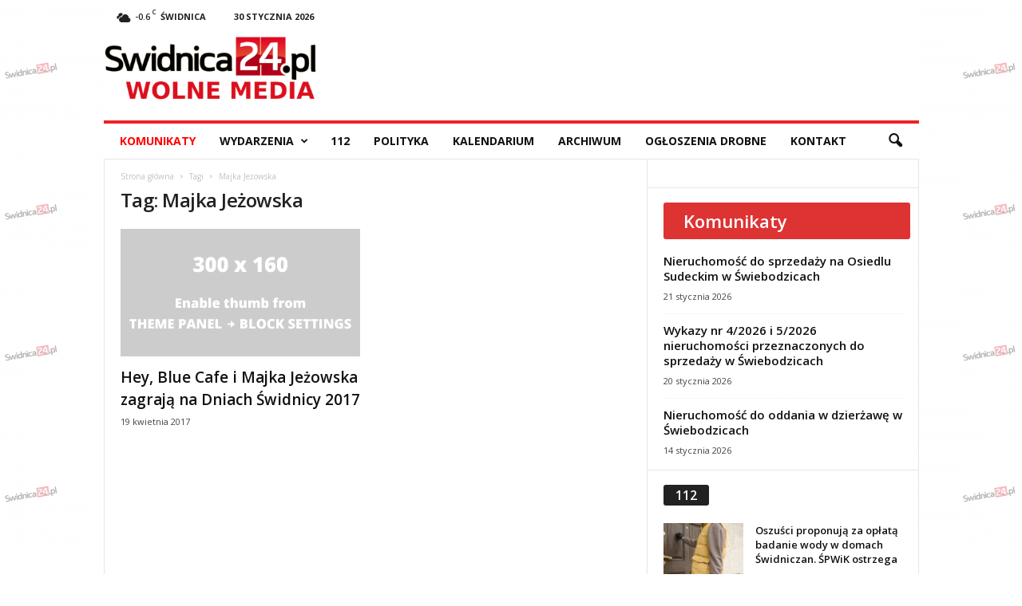

--- FILE ---
content_type: text/html; charset=utf-8
request_url: https://www.google.com/recaptcha/api2/aframe
body_size: 266
content:
<!DOCTYPE HTML><html><head><meta http-equiv="content-type" content="text/html; charset=UTF-8"></head><body><script nonce="myTpK0tpzHycKUkkxkAaIg">/** Anti-fraud and anti-abuse applications only. See google.com/recaptcha */ try{var clients={'sodar':'https://pagead2.googlesyndication.com/pagead/sodar?'};window.addEventListener("message",function(a){try{if(a.source===window.parent){var b=JSON.parse(a.data);var c=clients[b['id']];if(c){var d=document.createElement('img');d.src=c+b['params']+'&rc='+(localStorage.getItem("rc::a")?sessionStorage.getItem("rc::b"):"");window.document.body.appendChild(d);sessionStorage.setItem("rc::e",parseInt(sessionStorage.getItem("rc::e")||0)+1);localStorage.setItem("rc::h",'1769767986910');}}}catch(b){}});window.parent.postMessage("_grecaptcha_ready", "*");}catch(b){}</script></body></html>